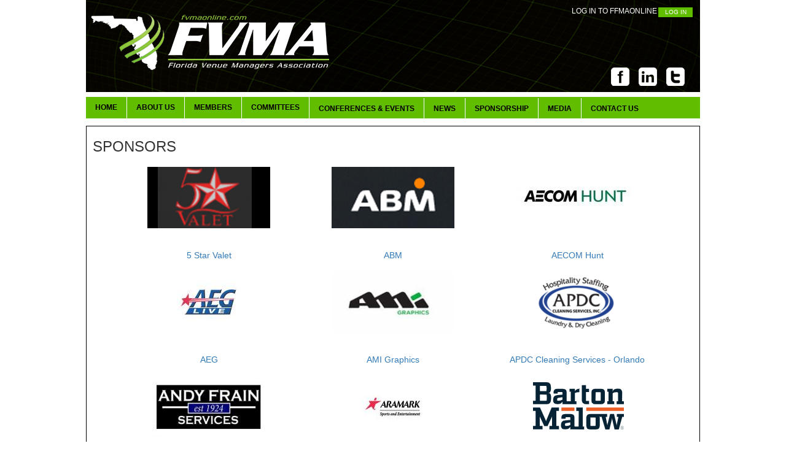

--- FILE ---
content_type: text/html; charset=UTF-8
request_url: https://www.ffmaonline.com/sponsors_feed.php
body_size: 5370
content:
	
	
<!DOCTYPE html>
<html>
	<head>
		<title>SPONSORS</title>
		<html xmlns="http://www.w3.org/1999/xhtml">
		<meta http-equiv="X-UA-Compatible" content="IE=edge,chrome=1">
		<META NAME="keywords" content="">
		<META NAME="description" content="">
		<meta http-equiv="Cache-Control" content="private">
		<meta http-equiv="Pragma" content="no-cache">
		<META HTTP-EQUIV="Content-Type" CONTENT="text/html; charset=ISO-8859-1">
		<link rel="stylesheet" type="text/css" href="https://www.ffmaonline.com/style.css">
		<link href='https://fonts.googleapis.com/css?family=Electrolize' rel='stylesheet' type='text/css'>
		<script src="https://www.google.com/recaptcha/api.js" async defer></script>

		<script type="text/javascript" src="https://www.ffmaonline.com/redesign/_jquery/js/jquery-3.7.1.min.js"></script>
		<script type="text/javascript" src="https://www.ffmaonline.com/redesign/_jquery/js/jquery-migrate-3.5.2.min.js"></script>
		<script type="text/javascript" src="https://www.ffmaonline.com/redesign/_jquery/ui/jquery-ui.min.js"></script>
		<link rel="stylesheet" type="text/css" href="https://www.ffmaonline.com/redesign/_jquery/ui/jquery-ui.min.css" />
		<link rel="stylesheet" type="text/css" href="https://www.ffmaonline.com/redesign/bootstrap/css/bootstrap.min.css" />
		<script type="text/javascript" src="https://www.ffmaonline.com/redesign/bootstrap/js/bootstrap.min.js"></script>

		<style type="text/css">


</style>
<script type="text/javascript"><!--//--><![CDATA[//><!--

sfHover = function() {
	var sfEls = document.getElementById("nav").getElementsByTagName("LI");
	for (var i=0; i<sfEls.length; i++) {
		sfEls[i].onmouseover=function() {
			this.className+=" sfhover";
		}
		sfEls[i].onmouseout=function() {
			this.className=this.className.replace(new RegExp(" sfhover\\b"), "");
		}
	}
}
if (window.attachEvent) window.attachEvent("onload", sfHover);

//--><!]]></script>	</head>
		<body>
			<!-- Facebook Like Box Code -->
			<div id="fb-root"></div>
			<script>(function(d, s, id) {
			  var js, fjs = d.getElementsByTagName(s)[0];
			  if (d.getElementById(id)) return;
			  js = d.createElement(s); js.id = id;
			  js.src = "//connect.facebook.net/en_US/all.js#xfbml=1";
			  fjs.parentNode.insertBefore(js, fjs);
			}(document, 'script', 'facebook-jssdk'));</script>
			<!-- End Facebook Like Box -->

<div id="wrapper">
    <div id="header">
        <div id="header-left">
            <a href="https://www.ffmaonline.com/"><img src="https://www.ffmaonline.com/images/logo.png" border="0" align="left" /></a>
        </div><!-- header-left -->
        <div id="header-right">
        	<div style="float:right; height: 100px;">
									<div style="float:left;">
						<span style="color:#FFFFFF;">LOG IN TO FFMAONLINE</span><br>
					</div>
					<div style="float:left;">
						<form method="POST" style="display:inline;" action="https://mms.ffmaonline.com/members/mlogin.php">
						<input type="hidden" name="org_id" value="FFMA" />
							<!--<span style="color:#61bd00;">Username: </span><input style="width:100px;height:20px;margin-right:10px;margin-left:5px; background-color:#FFFFFF; border:solid 1px #000000;"  type="text" name="Username" />
							<span style="color: #61bd00;">Password: </span><input style="width:100px;height:20px;margin-right:10px;margin-left:5px; background-color:#FFFFFF; border:solid 1px #000000;" type="password" name="Password" />-->
							<input type="submit" value="LOG IN" style="border-color: #000000; width: 60px; height:20px; font-size:10px; color:#FFFFFF; background-color: #61bd00;" />
						</form>
					</div>
				            </div>
			<div style="clear:both;"></div>
            <div style="float:right; vertical-align:bottom; height: 50px;">
            	<a href="http://www.facebook.com/FFMAOnline" target="_blank"><img src="https://www.ffmaonline.com/images/facebook.png" border="0" style="padding-right:15px; padding-bottom:10px;" align="left" /></a>
                <a href="https://www.linkedin.com/company/15719550/" target="_blank"><img src="https://www.ffmaonline.com/images/linkedin.png" border="0" style="padding-right:15px; padding-bottom:10px;" align="left" /></a>
                <a href="https://twitter.com/FVMAOnline" target="_blank"><img src="https://www.ffmaonline.com/images/twitter.png" border="0" style="padding-right:15px; padding-bottom:10px;" align="left" /></a>
            </div>
        </div><!--header-right -->
    </div><!--header -->
    <div style="clear:both;"></div>
    <div id="nav-menu">
    	<div class="normal">
			<ul id="nav"><li  class="normal" ><a  href="https://www.ffmaonline.com">HOME</a></li><li  class="normal" ><a  href="https://ffmaonline.com/about_ffma.php" class="parent">ABOUT US</a><ul class="nav_menu_tier_1"><li  class="normal" ><a  href="http://www.ffmaonline.com/presidents_message.php">President's Message</a></li><li  class="normal" ><a  href="http://www.ffmaonline.com/about_ffma.php">About FFMA</a></li><li  class="normal" ><a  href="http://www.ffmaonline.com/board_of_directors.php">Board of Directors</a></li><li  class="greyed" ><a  href="https://mms.ffmaonline.com/members/mlogin.php?org_id=FFMA&gc=pg11392385&mc=Y&bounce=http%3A%2F%2Fwww.ffmaonline.com%2Fby_laws.php">By Laws</a></li><li  class="normal" ><a  href="http://www.ffmaonline.com/contact.php">Contact</a></li><li  class="normal" ><a  href="https://mms.ffmaonline.com/members/memberinfo/prospect1.php?org_id=FFMA">Sign up for our Newsletter</a></li></ul></li><li  class="greyed" ><a  href="https://mms.ffmaonline.com/members/mlogin.php?org_id=FFMA&gc=pg11570797&mc=Y&bounce=https%3A%2F%2Fmms.ffmaonline.com%2Fmembers%2Fdirectory%2Fsearch_2_column.php%3Forg_id%3DFFMA" class="parent">MEMBERS</a><ul class="nav_menu_tier_1"><li  class="greyed" ><a  href="https://mms.ffmaonline.com/members/mlogin.php?org_id=FFMA&gc=pg11476703&mc=Y&bounce=https%3A%2F%2Fmms.ffmaonline.com%2Fmembers%2Fdirectory%2Fsearch_2_column.php%3Forg_id%3DFFMA">Membership Directory</a></li><li  class="normal" ><a  href="https://www.ffmaonline.com/facility_feed.php">Member Facilities</a></li><li  class="normal" ><a  href="http://www.ffmaonline.com/membership_info.php">Membership Info</a></li><li  class="normal" ><a  href="https://mms.ffmaonline.com/members/newmem/registration.php?orgcode=FFMA">Join or Renew Online</a></li><li  class="normal" ><a  href="https://www.ffmaonline.com/job_board.php">Jobs & Internships</a></li><li  class="greyed" ><a  href="https://mms.ffmaonline.com/members/mlogin.php?org_id=FFMA&gc=pg11403383&mc=Y&bounce=http%3A%2F%2Fwww.ffmaonline.com%2Fdocument_library.php">Document Library</a></li><li  class="normal" ><a  href="https://mms.ffmaonline.com/members/mlogin.php?org_id=FFMA">Member Log In</a></li><li  class="normal" ><a  href="http://www.ffmaonline.com/membership_packages_available.php">Membership Packages Available</a></li></ul></li><li  class="greyed" ><a  href="https://mms.ffmaonline.com/members/mlogin.php?org_id=FFMA&gc=pg10804603&mc=Y&bounce=http%3A%2F%2Fwww.ffmaonline.com%2Fcommittees.php" class="parent">COMMITTEES</a><ul class="nav_menu_tier_1"><li  class="greyed" ><a  href="https://mms.ffmaonline.com/members/mlogin.php?org_id=FFMA&gc=pg11465705&mc=Y&bounce=https%3A%2F%2Fmms.ffmaonline.com%2Fprojects%2Fmoreinfo.php%3Fpid%3D2089299">Annual Conference</a></li><li  class="greyed" ><a  href="https://mms.ffmaonline.com/members/mlogin.php?org_id=FFMA&gc=pg11466927&mc=Y&bounce=https%3A%2F%2Fmms.ffmaonline.com%2Fprojects%2Fmoreinfo.php%3Fpid%3D2090521">Finance</a></li><li  class="greyed" ><a  href="https://mms.ffmaonline.com/members/mlogin.php?org_id=FFMA&gc=pg11415603&mc=Y&bounce=https%3A%2F%2Fmms.ffmaonline.com%2Fprojects%2Fmoreinfo.php%3Fpid%3D2092965">By Laws</a></li><li  class="greyed" ><a  href="https://mms.ffmaonline.com/members/mlogin.php?org_id=FFMA&gc=pg23820125&mc=Y&bounce=https%3A%2F%2Fmms.ffmaonline.com%2Fprojects%2Fmoreinfo.php%3Fpid%3D3676677">Communications</a></li><li  class="greyed" ><a  href="https://mms.ffmaonline.com/members/mlogin.php?org_id=FFMA&gc=pg11468149&mc=Y&bounce=https%3A%2F%2Fmms.ffmaonline.com%2Fprojects%2Fmoreinfo.php%3Fpid%3D2094187">Legislative</a></li><li  class="greyed" ><a  href="https://mms.ffmaonline.com/members/mlogin.php?org_id=FFMA&gc=pg11469371&mc=Y&bounce=https%3A%2F%2Fmms.ffmaonline.com%2Fprojects%2Fmoreinfo.php%3Fpid%3D2095409">Membership</a></li><li  class="greyed" ><a  href="https://mms.ffmaonline.com/members/mlogin.php?org_id=FFMA&gc=pg11473037&mc=Y&bounce=https%3A%2F%2Fmms.ffmaonline.com%2Fprojects%2Fmoreinfo.php%3Fpid%3D2096631">Nominating</a></li><li  class="greyed" ><a  href="https://mms.ffmaonline.com/members/mlogin.php?org_id=FFMA&gc=pg11421713&mc=Y&bounce=https%3A%2F%2Fmms.ffmaonline.com%2Fprojects%2Fmoreinfo.php%3Fpid%3D2097853">Operations Seminar</a></li><li  class="greyed" ><a  href="https://mms.ffmaonline.com/members/mlogin.php?org_id=FFMA&gc=pg11422935&mc=Y&bounce=https%3A%2F%2Fmms.ffmaonline.com%2Fprojects%2Fmoreinfo.php%3Fpid%3D2099075">Scholarship</a></li><li  class="greyed" ><a  href="https://mms.ffmaonline.com/members/mlogin.php?org_id=FFMA&gc=pg11425379&mc=Y&bounce=https%3A%2F%2Fmms.ffmaonline.com%2Fprojects%2Fmoreinfo.php%3Fpid%3D2100297">Site Selection</a></li><li  class="greyed" ><a  href="https://mms.ffmaonline.com/members/mlogin.php?org_id=FFMA&gc=pg11426601&mc=Y&bounce=https%3A%2F%2Fmms.ffmaonline.com%2Fprojects%2Fmoreinfo.php%3Fpid%3D2091743">Sponsorship</a></li><li  class="greyed" ><a  target="_blank" href="https://mms.ffmaonline.com/members/mlogin.php?org_id=FFMA&gc=pg68398685&mc=Y&bounce=https%3A%2F%2Fmms.ffmaonline.com%2Fprojects%2Fmoreinfo.php%3Fpid%3D2088077">Board</a></li></ul></li><li  class="normal" ><a  href="http://www.ffmaonline.com/conferences_events.php" class="parent">CONFERENCES & EVENTS</a><ul class="nav_menu_tier_1"><li  class="normal" ><a  href="http://www.ffmaonline.com/annual_conference.php">Annual Conference</a></li><li  class="normal" ><a  href="http://www.ffmaonline.com/operations_seminar.php">Operations Seminar</a></li><li  class="greyed" ><a  href="https://mms.ffmaonline.com/members/mlogin.php?org_id=FFMA&gc=pg11567131&mc=Y&bounce=https%3A%2F%2Fmms.ffmaonline.com%2Fmembers%2Fevr%2Fregmenu.php%3Forgcode%3DFFMA">Register Online</a></li><li  class="normal" ><a  href="http://www.ffmaonline.com/scholarships.php">Scholarships</a></li><li  class="normal" ><a  href="https://mms.ffmaonline.com/members/memberinfo/prospect1.php?org_id=FFMA">Sign up for our Newsletter</a></li><li  class="normal" ><a  href="http://www.ffmaonline.com/schedules.php">Schedules</a></li></ul></li><li  class="normal" ><a  href="https://www.ffmaonline.com/news.php" class="parent">NEWS</a><ul class="nav_menu_tier_1"><li  class="normal" ><a  href="https://www.ffmaonline.com/ffma_news.php">FVMA News</a></li><li  class="normal" ><a  href="https://www.ffmaonline.com/news.php">Industry News</a></li><li  class="greyed" ><a  href="https://mms.ffmaonline.com/members/mlogin.php?org_id=FFMA&gc=pg20817671&mc=Y&bounce=https%3A%2F%2Fmms.ffmaonline.com%2Fpress_releases2.php%3Forg_id%3DFFMA">Press Releases</a></li><li  class="greyed" ><a  href="https://mms.ffmaonline.com/members/mlogin.php?org_id=FFMA&gc=pg11553689&mc=Y&bounce=http%3A%2F%2Fwww.ffmaonline.com%2Flinks.php">Links</a></li><li  class="normal" ><a  href="https://mms.ffmaonline.com/members/memberinfo/prospect1.php?org_id=FFMA">Sign up for our Newsletter</a></li></ul></li><li  class="normal" ><a  href="https://www.ffmaonline.com/sponsors_feed.php" class="parent">SPONSORSHIP</a><ul class="nav_menu_tier_1"><li  class="normal" ><a  href="https://www.ffmaonline.com/sponsors_feed.php">Sponsors</a></li><li  class="normal" ><a  href="http://www.ffmaonline.com/sponsorship_info.php">Sponsorship Info</a></li><li  class="normal" ><a  href="http://www.ffmaonline.com/fvma_sponsorship_opportunities.php">FVMA Sponsorship Opportunities - 2026 OPS Seminar</a></li><li  class="normal" ><a  href="http://www.ffmaonline.com/fvma_annual_conference_sponsor.php">FVMA Annual Conference Sponsorship Opportunities</a></li></ul></li><li  class="normal" ><a  href="http://www.ffmaonline.com/media.php" class="parent">MEDIA</a><ul class="nav_menu_tier_1"><li  class="greyed" ><a  href="https://mms.ffmaonline.com/members/mlogin.php?org_id=FFMA&gc=pg11435155&mc=Y&bounce=https%3A%2F%2Fwww.ffmaonline.com%2FVPhoto.php">Photo Gallery</a></li><li  class="normal" ><a  target="_blank" href="http://www.facebook.com/FFMAOnline">Facebook</a></li><li  class="normal" ><a  target="_blank" href="https://twitter.com/FFMAOnline">Twitter</a></li><li  class="normal" ><a  target="_blank" href="https://www.linkedin.com/company/15719550/">LinkedIn</a></li><li  class="normal" ><a  href="http://www.ffmaonline.com/information_education.php">Information & Education</a></li></ul></li><li  class="normal" ><a  href="https://www.ffmaonline.com/contact_us.php" class="parent">CONTACT US</a><ul class="nav_menu_tier_1"><li  class="normal" ><a  href="http://www.ffmaonline.com/privacy_policy.php">Privacy Policy</a></li></ul></li></ul>        </div><!--normal-->
    </div> <!--nav-menu -->
	<div style="clear:both;"></div>
	<div id="ffma-content-container" style="border: 1px solid #000000;"><div style="padding: 10px;"><h3 style="margin-top: 10px;">SPONSORS</h3><div style="width: 100%; height: 10px;">&nbsp;</div><div style="width:900px; margin: 0 auto;"><div style="position:relative; float:left; height: 170px; width:300px;"><center><a href="https://5starvalet.com/"><img src="https://mms.ffmaonline.com/slideshows/images/FFMA/default/B0.919095001716321003.png" border="0" /></a></center><br /><span style="text-align:center;"><a href="https://5starvalet.com/" style="text-decoration:none;"><h3 style="font-size: 14px; font-weight:normal; text-decoration:none;">5 Star Valet</h3></a></span></div><div style="position:relative; float:left; height: 170px; width:300px;"><center><a href="https://www.abm.com/"><img src="https://mms.ffmaonline.com/slideshows/images/FFMA/default/B0.074138001715882775.png" border="0" /></a></center><br /><span style="text-align:center;"><a href="https://www.abm.com/" style="text-decoration:none;"><h3 style="font-size: 14px; font-weight:normal; text-decoration:none;">ABM</h3></a></span></div><div style="position:relative; float:left; height: 170px; width:300px;"><center><a href="https://aecom.com/services/construction-management/aecom-hunt/"><img src="https://mms.ffmaonline.com/slideshows/images/FFMA/default/FFMA_1654869447.3853.JPG" border="0" /></a></center><br /><span style="text-align:center;"><a href="https://aecom.com/services/construction-management/aecom-hunt/" style="text-decoration:none;"><h3 style="font-size: 14px; font-weight:normal; text-decoration:none;">AECOM Hunt</h3></a></span></div><div style="position:relative; float:left; height: 170px; width:300px;"><center><a href="http://www.aeglive.com/"><img src="https://www.viethconsulting.com/ads/images/FFMA/default/FFMA_1348255275.47.jpg" border="0" /></a></center><br /><span style="text-align:center;"><a href="http://www.aeglive.com/" style="text-decoration:none;"><h3 style="font-size: 14px; font-weight:normal; text-decoration:none;">AEG</h3></a></span></div><div style="position:relative; float:left; height: 170px; width:300px;"><center><a href="http://amigraphics.com"><img src="https://mms.ffmaonline.com/slideshows/images/FFMA/default/B0.475102001555348306.jpg" border="0" /></a></center><br /><span style="text-align:center;"><a href="http://amigraphics.com" style="text-decoration:none;"><h3 style="font-size: 14px; font-weight:normal; text-decoration:none;">AMI Graphics</h3></a></span></div><div style="position:relative; float:left; height: 170px; width:300px;"><center><a href="http://apdc-services.com/index.html"><img src="https://mms.ffmaonline.com/slideshows/images/FFMA/default/B0.829667001657033264.png" border="0" /></a></center><br /><span style="text-align:center;"><a href="http://apdc-services.com/index.html" style="text-decoration:none;"><h3 style="font-size: 14px; font-weight:normal; text-decoration:none;">APDC Cleaning Services - Orlando</h3></a></span></div><div style="position:relative; float:left; height: 170px; width:300px;"><center><a href="http://www.andyfrain.com/"><img src="https://www.viethconsulting.com//slideshows/images/FFMA/default/B0.90913900 1397046520.jpg" border="0" /></a></center><br /><span style="text-align:center;"><a href="http://www.andyfrain.com/" style="text-decoration:none;"><h3 style="font-size: 14px; font-weight:normal; text-decoration:none;">Andy Frain Services</h3></a></span></div><div style="position:relative; float:left; height: 170px; width:300px;"><center><a href="http://www.aramarkentertainment.com/"><img src="https://www.viethconsulting.com/ads/images/FFMA/default/FFMA_1348257315.25.jpg" border="0" /></a></center><br /><span style="text-align:center;"><a href="http://www.aramarkentertainment.com/" style="text-decoration:none;"><h3 style="font-size: 14px; font-weight:normal; text-decoration:none;">Aramark Sports and Entertainment</h3></a></span></div><div style="position:relative; float:left; height: 170px; width:300px;"><center><a href="https://www.bartonmalow.com/"><img src="https://mms.ffmaonline.com/slideshows/images/FFMA/default/B0.031023001746886899.png" border="0" /></a></center><br /><span style="text-align:center;"><a href="https://www.bartonmalow.com/" style="text-decoration:none;"><h3 style="font-size: 14px; font-weight:normal; text-decoration:none;">Barton Malow</h3></a></span></div><div style="position:relative; float:left; height: 170px; width:300px;"><center><a href="https://www.boldyn.com/us"><img src="https://mms.ffmaonline.com/slideshows/images/FFMA/default/B0.427871001746887151.png" border="0" /></a></center><br /><span style="text-align:center;"><a href="https://www.boldyn.com/us" style="text-decoration:none;"><h3 style="font-size: 14px; font-weight:normal; text-decoration:none;">Boldyn</h3></a></span></div><div style="position:relative; float:left; height: 170px; width:300px;"><center><a href="castandcrew.com"><img src="https://mms.ffmaonline.com/slideshows/images/FFMA/default/B0.256186001711484735.png" border="0" /></a></center><br /><span style="text-align:center;"><a href="castandcrew.com" style="text-decoration:none;"><h3 style="font-size: 14px; font-weight:normal; text-decoration:none;">Cast and Crew</h3></a></span></div><div style="position:relative; float:left; height: 170px; width:300px;"><center><a href="https://cppi.com/"><img src="https://mms.ffmaonline.com/slideshows/images/FFMA/default/B0.773237001716320568.png" border="0" /></a></center><br /><span style="text-align:center;"><a href="https://cppi.com/" style="text-decoration:none;"><h3 style="font-size: 14px; font-weight:normal; text-decoration:none;">Charles Perry Partners, Inc. (CPPI)</h3></a></span></div><div style="position:relative; float:left; height: 170px; width:300px;"><center><a href="https://jacksonville-citywide.eapsites04.com/"><img src="https://mms.ffmaonline.com/slideshows/images/FFMA/default/B0.563022001653063531.png" border="0" /></a></center><br /><span style="text-align:center;"><a href="https://jacksonville-citywide.eapsites04.com/" style="text-decoration:none;"><h3 style="font-size: 14px; font-weight:normal; text-decoration:none;">City Wide</h3></a></span></div><div style="position:relative; float:left; height: 170px; width:300px;"><center><a href="http://www.crossroads-fl.com"><img src="https://mms.ffmaonline.com/slideshows/images/FFMA/default/B0.602743001528309203.png" border="0" /></a></center><br /><span style="text-align:center;"><a href="http://www.crossroads-fl.com" style="text-decoration:none;"><h3 style="font-size: 14px; font-weight:normal; text-decoration:none;">Crossroads Consulting</h3></a></span></div><div style="position:relative; float:left; height: 170px; width:300px;"><center><a href="https://www.emseal.com/"><img src="https://mms.ffmaonline.com/slideshows/images/FFMA/default/B0.777587001746887319.png" border="0" /></a></center><br /><span style="text-align:center;"><a href="https://www.emseal.com/" style="text-decoration:none;"><h3 style="font-size: 14px; font-weight:normal; text-decoration:none;">Emseal Expansion Joints</h3></a></span></div><div style="position:relative; float:left; height: 170px; width:300px;"><center><a href="http://www.feldentertainment.com/"><img src="https://www.viethconsulting.com/ads/images/FFMA/default/FFMA_1348257315.95.jpg" border="0" /></a></center><br /><span style="text-align:center;"><a href="http://www.feldentertainment.com/" style="text-decoration:none;"><h3 style="font-size: 14px; font-weight:normal; text-decoration:none;">Feld Entertainment</h3></a></span></div><div style="position:relative; float:left; height: 170px; width:300px;"><center><a href="https://www.flashparking.com"><img src="https://mms.ffmaonline.com/slideshows/images/FFMA/default/FFMA_1654869186.323.JPG" border="0" /></a></center><br /><span style="text-align:center;"><a href="https://www.flashparking.com" style="text-decoration:none;"><h3 style="font-size: 14px; font-weight:normal; text-decoration:none;">Flash Parking</h3></a></span></div><div style="position:relative; float:left; height: 170px; width:300px;"><center><a href="https://gxc-inc.com/metal-detection/"><img src="https://mms.ffmaonline.com/slideshows/images/FFMA/default/B0.812019001716493798.png" border="0" /></a></center><br /><span style="text-align:center;"><a href="https://gxc-inc.com/metal-detection/" style="text-decoration:none;"><h3 style="font-size: 14px; font-weight:normal; text-decoration:none;">GXC</h3></a></span></div><div style="position:relative; float:left; height: 170px; width:300px;"><center><a href="https://www.hanwha.com/en.html"><img src="https://mms.ffmaonline.com/slideshows/images/FFMA/default/B0.177165001716493473.png" border="0" /></a></center><br /><span style="text-align:center;"><a href="https://www.hanwha.com/en.html" style="text-decoration:none;"><h3 style="font-size: 14px; font-weight:normal; text-decoration:none;">Hanwha</h3></a></span></div><div style="position:relative; float:left; height: 170px; width:300px;"><center><a href="www.husseyseating.com"><img src="https://mms.ffmaonline.com/ads/images/FFMA/default/FFMA_1350574231.1.jpg" border="0" /></a></center><br /><span style="text-align:center;"><a href="www.husseyseating.com" style="text-decoration:none;"><h3 style="font-size: 14px; font-weight:normal; text-decoration:none;">Hussey Seating</h3></a></span></div><div style="position:relative; float:left; height: 170px; width:300px;"><center><a href="http://www.irwinseating.com/"><img src="https://www.viethconsulting.com/ads/images/FFMA/default/FFMA_1348257316.49.jpg" border="0" /></a></center><br /><span style="text-align:center;"><a href="http://www.irwinseating.com/" style="text-decoration:none;"><h3 style="font-size: 14px; font-weight:normal; text-decoration:none;">Irwin Seating Company</h3></a></span></div><div style="position:relative; float:left; height: 170px; width:300px;"><center><a href="http://www.kosmofl.com"><img src="https://mms.ffmaonline.com/slideshows/images/FFMA/default/B0.960258001746885397.png" border="0" /></a></center><br /><span style="text-align:center;"><a href="http://www.kosmofl.com" style="text-decoration:none;"><h3 style="font-size: 14px; font-weight:normal; text-decoration:none;">Kosmo Fab Lab</h3></a></span></div><div style="position:relative; float:left; height: 170px; width:300px;"><center><a href="https://www.lazparking.com/"><img src="https://mms.ffmaonline.com/slideshows/images/FFMA/default/B0.006414001715695802.png" border="0" /></a></center><br /><span style="text-align:center;"><a href="https://www.lazparking.com/" style="text-decoration:none;"><h3 style="font-size: 14px; font-weight:normal; text-decoration:none;">LAZ Parking</h3></a></span></div><div style="position:relative; float:left; height: 170px; width:300px;"><center><a href="https://www.ltgsportsturfone.com/"><img src="https://mms.ffmaonline.com/slideshows/images/FFMA/default/B0.369969001651770353.png" border="0" /></a></center><br /><span style="text-align:center;"><a href="https://www.ltgsportsturfone.com/" style="text-decoration:none;"><h3 style="font-size: 14px; font-weight:normal; text-decoration:none;">LTG Sports Turf One</h3></a></span></div><div style="position:relative; float:left; height: 170px; width:300px;"><center><a href="http://www.levyrestaurants.com/"><img src="https://www.viethconsulting.com/ads/images/FFMA/default/FFMA_1348257316.9.jpg" border="0" /></a></center><br /><span style="text-align:center;"><a href="http://www.levyrestaurants.com/" style="text-decoration:none;"><h3 style="font-size: 14px; font-weight:normal; text-decoration:none;">Levy Restaurants</h3></a></span></div><div style="position:relative; float:left; height: 170px; width:300px;"><center><a href="https://www.livenationentertainment.com/"><img src="https://mms.ffmaonline.com/slideshows/images/FFMA/default/FFMA_1654869186.175.png" border="0" /></a></center><br /><span style="text-align:center;"><a href="https://www.livenationentertainment.com/" style="text-decoration:none;"><h3 style="font-size: 14px; font-weight:normal; text-decoration:none;">Live Nation</h3></a></span></div><div style="position:relative; float:left; height: 170px; width:300px;"><center><a href="www.mecojax.com"><img src="https://mms.ffmaonline.com/slideshows/images/FFMA/default/B0.223575001743622477.png" border="0" /></a></center><br /><span style="text-align:center;"><a href="www.mecojax.com" style="text-decoration:none;"><h3 style="font-size: 14px; font-weight:normal; text-decoration:none;">Miller Electric Company</h3></a></span></div><div style="position:relative; float:left; height: 170px; width:300px;"><center><a href="https://www.oaicorp.com/"><img src="https://mms.ffmaonline.com/slideshows/images/FFMA/default/B0.935399001711485373.png" border="0" /></a></center><br /><span style="text-align:center;"><a href="https://www.oaicorp.com/" style="text-decoration:none;"><h3 style="font-size: 14px; font-weight:normal; text-decoration:none;">OAI and Rainier</h3></a></span></div><div style="position:relative; float:left; height: 170px; width:300px;"><center><a href="https://www.osborn-eng.com/Oset"><img src="https://mms.ffmaonline.com/slideshows/images/FFMA/default/B0.634389001632336940.png" border="0" /></a></center><br /><span style="text-align:center;"><a href="https://www.osborn-eng.com/Oset" style="text-decoration:none;"><h3 style="font-size: 14px; font-weight:normal; text-decoration:none;">OSports</h3></a></span></div><div style="position:relative; float:left; height: 170px; width:300px;"><center><a href="http://ouivend.com/"><img src="https://www.viethconsulting.com/ads/images/FFMA/default/FFMA_1348257317.09.jpg" border="0" /></a></center><br /><span style="text-align:center;"><a href="http://ouivend.com/" style="text-decoration:none;"><h3 style="font-size: 14px; font-weight:normal; text-decoration:none;">OUI Vend</h3></a></span></div><div style="position:relative; float:left; height: 170px; width:300px;"><center><a href="https://www.oakviewgroup.com/"><img src="https://mms.ffmaonline.com/slideshows/images/FFMA/default/B0.103318001715097942.png" border="0" /></a></center><br /><span style="text-align:center;"><a href="https://www.oakviewgroup.com/" style="text-decoration:none;"><h3 style="font-size: 14px; font-weight:normal; text-decoration:none;">Oak View Group</h3></a></span></div><div style="position:relative; float:left; height: 170px; width:300px;"><center><a href="http://www.owens-services.com"><img src="https://mms.ffmaonline.com/ads/images/FFMA/default/FFMA_1371485078.58.jpg" border="0" /></a></center><br /><span style="text-align:center;"><a href="http://www.owens-services.com" style="text-decoration:none;"><h3 style="font-size: 14px; font-weight:normal; text-decoration:none;">Owens Facility Services</h3></a></span></div><div style="position:relative; float:left; height: 170px; width:300px;"><center><a href="http://populous.com/"><img src="https://mms.ffmaonline.com/slideshows/images/FFMA/default/B0.21162600 1428680886.jpg" border="0" /></a></center><br /><span style="text-align:center;"><a href="http://populous.com/" style="text-decoration:none;"><h3 style="font-size: 14px; font-weight:normal; text-decoration:none;">Populous</h3></a></span></div><div style="position:relative; float:left; height: 170px; width:300px;"><center><a href="https://robbinsfloor.com"><img src="https://mms.ffmaonline.com/slideshows/images/FFMA/default/B0.188484001637260333.png" border="0" /></a></center><br /><span style="text-align:center;"><a href="https://robbinsfloor.com" style="text-decoration:none;"><h3 style="font-size: 14px; font-weight:normal; text-decoration:none;">Robbins Floor</h3></a></span></div><div style="position:relative; float:left; height: 170px; width:300px;"><center><a href="https://www.safemanagement.net/"><img src="https://mms.ffmaonline.com/slideshows/images/FFMA/default/B0.187705001559402865.png" border="0" /></a></center><br /><span style="text-align:center;"><a href="https://www.safemanagement.net/" style="text-decoration:none;"><h3 style="font-size: 14px; font-weight:normal; text-decoration:none;">SAFE Mangement</h3></a></span></div><div style="position:relative; float:left; height: 170px; width:300px;"><center><a href="https://www.spplus.com/"><img src="https://mms.ffmaonline.com/slideshows/images/FFMA/default/B0.085866001716992996.png" border="0" /></a></center><br /><span style="text-align:center;"><a href="https://www.spplus.com/" style="text-decoration:none;"><h3 style="font-size: 14px; font-weight:normal; text-decoration:none;">SP+</h3></a></span></div><div style="position:relative; float:left; height: 170px; width:300px;"><center><a href="https://www.savorasmglobal.com"><img src="https://mms.ffmaonline.com/slideshows/images/FFMA/default/FFMA_1655234276.3919.PNG" border="0" /></a></center><br /><span style="text-align:center;"><a href="https://www.savorasmglobal.com" style="text-decoration:none;"><h3 style="font-size: 14px; font-weight:normal; text-decoration:none;">Savor...</h3></a></span></div><div style="position:relative; float:left; height: 170px; width:300px;"><center><a href="http://www.sentryeventservices.com/"><img src="https://www.viethconsulting.com/ads/images/FFMA/default/FFMA_1348257317.71.jpg" border="0" /></a></center><br /><span style="text-align:center;"><a href="http://www.sentryeventservices.com/" style="text-decoration:none;"><h3 style="font-size: 14px; font-weight:normal; text-decoration:none;">Sentry Event Services</h3></a></span></div><div style="position:relative; float:left; height: 170px; width:300px;"><center><a href="https://www.sightlinecommercial.com/"><img src="https://mms.ffmaonline.com/slideshows/images/FFMA/default/B0.883063001711484305.png" border="0" /></a></center><br /><span style="text-align:center;"><a href="https://www.sightlinecommercial.com/" style="text-decoration:none;"><h3 style="font-size: 14px; font-weight:normal; text-decoration:none;">Sightline Commercial Solutions</h3></a></span></div><div style="position:relative; float:left; height: 170px; width:300px;"><center><a href="https://www.smartcity.com/"><img src="https://mms.ffmaonline.com/slideshows/images/FFMA/default/B0.951219001493243506.jpg" border="0" /></a></center><br /><span style="text-align:center;"><a href="https://www.smartcity.com/" style="text-decoration:none;"><h3 style="font-size: 14px; font-weight:normal; text-decoration:none;">SmartCity</h3></a></span></div><div style="position:relative; float:left; height: 170px; width:300px;"><center><a href="https://us.sodexo.com/industry/sodexo-live.html"><img src="https://mms.ffmaonline.com/slideshows/images/FFMA/default/FFMA_1654869186.1417.JPG" border="0" /></a></center><br /><span style="text-align:center;"><a href="https://us.sodexo.com/industry/sodexo-live.html" style="text-decoration:none;"><h3 style="font-size: 14px; font-weight:normal; text-decoration:none;">Sodexo Live</h3></a></span></div><div style="position:relative; float:left; height: 170px; width:300px;"><center><a href="https://www.source1solutions.com/"><img src="https://mms.ffmaonline.com/slideshows/images/FFMA/default/B0.190930001715099473.png" border="0" /></a></center><br /><span style="text-align:center;"><a href="https://www.source1solutions.com/" style="text-decoration:none;"><h3 style="font-size: 14px; font-weight:normal; text-decoration:none;">Source 1 Solutions</h3></a></span></div><div style="position:relative; float:left; height: 170px; width:300px;"><center><a href="http://specseats.com/"><img src="https://mms.ffmaonline.com/slideshows/images/FFMA/default/B0.377968001431633471.jpg" border="0" /></a></center><br /><span style="text-align:center;"><a href="http://specseats.com/" style="text-decoration:none;"><h3 style="font-size: 14px; font-weight:normal; text-decoration:none;">Spec Seats</h3></a></span></div><div style="position:relative; float:left; height: 170px; width:300px;"><center><a href="http://www.stageright.com/"><img src="https://www.viethconsulting.com/ads/images/FFMA/default/FFMA_1348257317.74.JPG" border="0" /></a></center><br /><span style="text-align:center;"><a href="http://www.stageright.com/" style="text-decoration:none;"><h3 style="font-size: 14px; font-weight:normal; text-decoration:none;">StageRight</h3></a></span></div><div style="position:relative; float:left; height: 170px; width:300px;"><center><a href="http://www.ticketmaster.com/"><img src="https://www.viethconsulting.com/ads/images/FFMA/default/FFMA_1348257317.81.jpg" border="0" /></a></center><br /><span style="text-align:center;"><a href="http://www.ticketmaster.com/" style="text-decoration:none;"><h3 style="font-size: 14px; font-weight:normal; text-decoration:none;">Ticketmaster</h3></a></span></div><div style="position:relative; float:left; height: 170px; width:300px;"><center><a href="https://uci2.net/"><img src="https://mms.ffmaonline.com/slideshows/images/FFMA/default/B0.127406001708634439.png" border="0" /></a></center><br /><span style="text-align:center;"><a href="https://uci2.net/" style="text-decoration:none;"><h3 style="font-size: 14px; font-weight:normal; text-decoration:none;">UCI2</h3></a></span></div><div style="position:relative; float:left; height: 170px; width:300px;"><center><a href="https://westernspecialtycontractors.com/"><img src="https://mms.ffmaonline.com/slideshows/images/FFMA/default/B0.646340001715187865.png" border="0" /></a></center><br /><span style="text-align:center;"><a href="https://westernspecialtycontractors.com/" style="text-decoration:none;"><h3 style="font-size: 14px; font-weight:normal; text-decoration:none;">Western Construction Group</h3></a></span></div><div style="position:relative; float:left; height: 170px; width:300px;"><center><a href="https://www.zebra.com/us/en.html"><img src="https://mms.ffmaonline.com/slideshows/images/FFMA/default/B0.492864001746887721.png" border="0" /></a></center><br /><span style="text-align:center;"><a href="https://www.zebra.com/us/en.html" style="text-decoration:none;"><h3 style="font-size: 14px; font-weight:normal; text-decoration:none;">Zebra Technologies</h3></a></span></div></div><div style="clear:both;"></div>
	
</div></div><!-- ffma-content-container -->
<div style="margin: 0 auto; width: 1000px;"><a href="https://www.oaicorp.com/" target="_blank"><img src="https://mms.ffmaonline.com/slideshows/images/FFMA/default/B0.935399001711485373.png" align="left" width="200" border="0" style="padding:0px;margin:0px;" /></a><a href="https://www.safemanagement.net/" target="_blank"><img src="https://mms.ffmaonline.com/slideshows/images/FFMA/default/B0.187705001559402865.png" align="left" width="200" border="0" style="padding:0px;margin:0px;" /></a><a href="https://westernspecialtycontractors.com/" target="_blank"><img src="https://mms.ffmaonline.com/slideshows/images/FFMA/default/B0.646340001715187865.png" align="left" width="200" border="0" style="padding:0px;margin:0px;" /></a><a href="http://www.stageright.com/" target="_blank"><img src="https://www.viethconsulting.com/ads/images/FFMA/default/FFMA_1348257317.74.JPG" align="left" width="200" border="0" style="padding:0px;margin:0px;" /></a><a href="https://www.source1solutions.com/" target="_blank"><img src="https://mms.ffmaonline.com/slideshows/images/FFMA/default/B0.190930001715099473.png" align="left" width="200" border="0" style="padding:0px;margin:0px;" /></a> </div>
<div style="clear:both;"></div>
<div id="footer">
	<div id="footer-content">
		<a href="https://www.ffmaonline.com/">Home</a> | <a href="https://www.ffmaonline.com/about_ffma.php">About Us</a> | <a href="https://www.ffmaonline.com/conferences_events.php">Conferences & Events</a> | <a href="https://www.ffmaonline.com/committees.php">Committees</a> | <a href="https://www.ffmaonline.com/news.php">News</a> | <a href="https://www.ffmaonline.com/sponsors_feed.php">Sponsorship</a> | <a href="https://www.ffmaonline.com/media.php">Media</a> | <a href="https://www.ffmaonline.com/contact_us.php">Contact Us</a> | <a href="https://mms.ffmaonline.com/members/memberinfo/prospect1.php?org_id=FFMA">Newsletter Sign Up</a>
		<br /><br />
		� Florida Facility Managers Association 2026.  All Rights Reserved.  ffmaonline.com
		<br /><br />
		<a class="alt" href="https://www.viethconsulting.com">Website Developed by Vieth Consulting</a>
		<br />
	</div><!--footer-content-->
</div> <!-- footer -->
</body>
</html>

--- FILE ---
content_type: text/css
request_url: https://www.ffmaonline.com/style.css
body_size: 1249
content:
body {
	background-color:#FFFFFF;
    margin:0;
    padding:0;
	font-size:12px;
	font-family:Verdana, Arial, Helvetica, sans-serif; 
	text-align: left;
}

#wrapper {
	margin:0px auto;
	border:0px;
	font-size:12px;
	font-family:Verdana, Arial, Helvetica, sans-serif; 
	background-color: #FFFFFF;
	width: 1000px;
	text-align:left;
	overflow: hidden;
}

#wrapper #header {
	border:0px;
	width: 100%;
	background-image: url(images/header_background.png);
	background-repeat: no-repeat;
	height: 150px;
}

#wrapper #header #header-left{
	float: left;
	width: 500px;
}
#wrapper #header #header-right{
	float: right;
	width: 490px;
	padding-right: 10px;
	padding-top: 10px;
	text-align:right;
}
#wrapper #nav-menu {
	width: 100%;
	background-color: #61bd00;
	height: 35px;
	margin-top: -12px;
	*margin-top: 0px;
}

#wrapper #ffma-content-container {
	text-align: left;
	margin-top: 10px;
	overflow: hidden;
}

#footer{
	width: 1000px;
	color: #FFFFFF;
	background-color: #61bd00;
	margin: 0 auto;
}
#footer #footer-content{
	padding: 10px;
	text-align:center;
}
#footer #footer-content a{
	color: #FFFFFF;
	text-decoration: none;
}
#footer #footer-content a:hover{
	text-decoration: underline;
}
#wrapper #ffma-content-container #home-left{
	width: 750px;
	float:left;
}
#wrapper #ffma-content-container #home-left #feature-space{
	width: 100%;
	overflow: hidden;
	margin-bottom:10px;
}
#wrapper #ffma-content-container #home-left #left-column {
	width: 300px;
	float: left;
}
#wrapper #ffma-content-container #home-left #middle-column {
	width: 440px;
	float:right;
}
#wrapper #ffma-content-container #home-right{
	width: 240px;
	float:right;
	text-align:left;
	overflow: hidden;
}
#wrapper #news-entry img{
	max-height: 150px;
	max-width: 150px;
	text-align:left;
	display: inline;
	float: left;
	padding-right: 10px;
	padding-bottom: 10px;
}
#feature-box {
	width: 99%;
	border: 1px solid #000000;
	margin-bottom: 10px;
}
#feature-box #feature-title{
	background-color:#000000;
}
#feature-box #feature-title #feature-title-text{
	padding: 5px;
	text-align: left;
	color: #FFFFFF;
}
#feature-box #feature-box-content{
	padding: 10px;
	text-align: left;
	color: #000000;
}
#slider-container{
	width:250px;
	margin: 0 auto;
}
div.clear { 
	clear: both; 
}
td {
	font-size:12px;
	font-family:Verdana, Arial, Helvetica, sans-serif; 
}
a {
    color:#333333;
    font-weight: bold;
}

a:hover {
    color: #61bd00;
}

a.alt {
	color:#FFFFFF;
	font-weight: bold;
	text-decoration:none;
}

a.alt:hover {
	text-decoration:underline;
}

h3 {
    
    font-size: 18px;
	margin-top:0px;
	padding:0px;
	color: #61bd00;
}
hr {
    border: 1px solid #000000;
}

/*---DROPDOWN CODE---*/

.normal #nav, .normal #nav ul { 
	padding: 0;
	margin-top: 0px;
	list-style: none;
	line-height: 35px !important;
	background:transparent;
	z-index:5;
}
.normal #nav a {
	position: relative; 
	float:left;
	display: block;
	z-index: 9;
	padding-left: 15px;
	padding-right: 15px;
	font-size:12px;
	color:#000000;
	text-decoration:none;
	font-weight:bold;
	height:35px;
	text-align:center;
	z-index:6;
	text-align: left;
}
.normal #nav a:hover {
	background:#000000;
	color:#FFFFFF;
}

.normal #nav li { /* all list items */
	position:relative;
	float: left;
	border-right:1px solid #FFFFFF;
	text-align: left;
	width: auto;
	margin:0;
	z-index:7;
	/*width: 80px; width needed or else Opera goes nuts */
}
.normal #nav li:last-child{
	border-right:none;
} 

.normal #nav li ul { /* second-level lists */
	margin-left:0px;
	margin-top: 35px;
	*margin-top: 0px;
	position: absolute;
	float: left;
	background:#61bd00;
	width: 250px;
	left: -999em; 
	line-height:35px;
	display: block;
	z-index: 8;
	clear: both;
	overflow: hidden;
	border: 1px solid #FFFFFF;
}

.normal #nav li ul li {
	width: 250px;
	border-top:1px solid #FFFFFF;
	overflow: hidden;
	z-index:9;
}
.normal #nav li ul li:first-child {
	border-top: none;
}
.normal #nav li ul li a {
	width:250px;
	padding:0 5px;
	color:#000000;
	height:30px;
	font-size:11px;
	border-left:none;
	border-right:none;
	text-decoration:none;
	font-weight:normal;
	text-align:left;
	z-index:10;
}

.normal #nav li ul li a:hover {
	background: #000000;
	color: #FFFFFF;
}

.normal #nav li:hover ul, .normal #nav li.sfhover ul { /* lists nested under hovered list items */
	left: auto;
}

.normal #nav li:hover, .normal #nav li.hover {
	position: 	static;
}